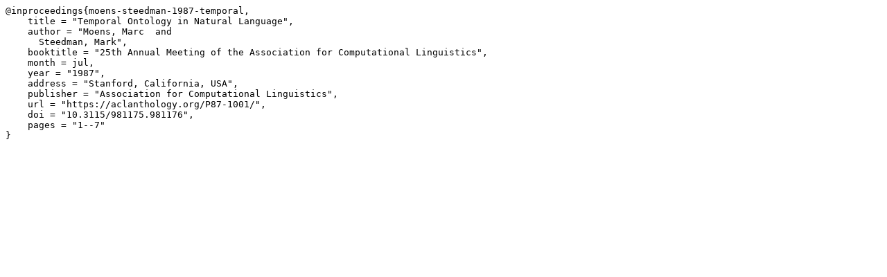

--- FILE ---
content_type: text/plain; charset=utf-8
request_url: https://aclanthology.org/P87-1001.bib
body_size: 303
content:
@inproceedings{moens-steedman-1987-temporal,
    title = "Temporal Ontology in Natural Language",
    author = "Moens, Marc  and
      Steedman, Mark",
    booktitle = "25th Annual Meeting of the Association for Computational Linguistics",
    month = jul,
    year = "1987",
    address = "Stanford, California, USA",
    publisher = "Association for Computational Linguistics",
    url = "https://aclanthology.org/P87-1001/",
    doi = "10.3115/981175.981176",
    pages = "1--7"
}

